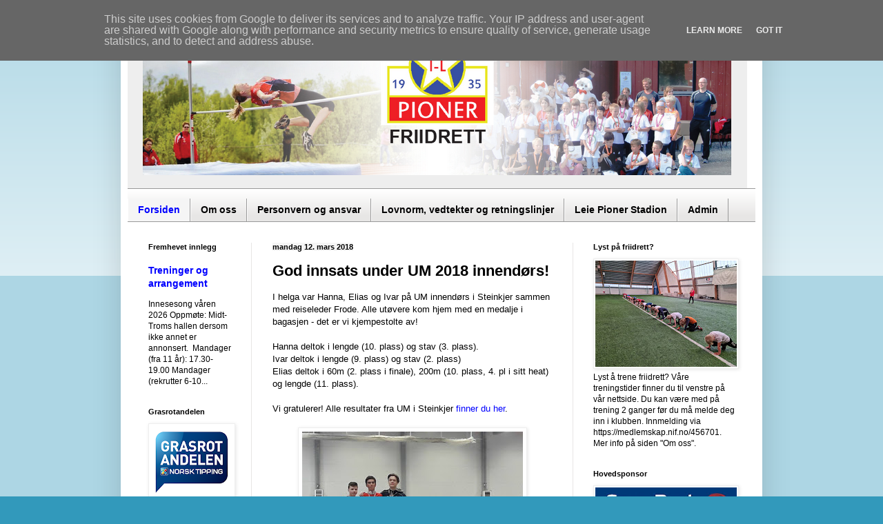

--- FILE ---
content_type: text/html; charset=UTF-8
request_url: http://www.pionerfriidrett.no/b/stats?style=BLACK_TRANSPARENT&timeRange=ALL_TIME&token=APq4FmCGQU5Svb0tbppOuvqMztaxgdA96HE33JPNno7AiYSq1cACbCiWkhuf3sZM7mGOWmsifWKzUxFbIL5p9QHbZMSCrlI1YA
body_size: 260
content:
{"total":499181,"sparklineOptions":{"backgroundColor":{"fillOpacity":0.1,"fill":"#000000"},"series":[{"areaOpacity":0.3,"color":"#202020"}]},"sparklineData":[[0,14],[1,8],[2,17],[3,13],[4,31],[5,11],[6,8],[7,36],[8,8],[9,67],[10,22],[11,14],[12,78],[13,53],[14,11],[15,13],[16,18],[17,16],[18,98],[19,57],[20,12],[21,16],[22,19],[23,13],[24,13],[25,15],[26,17],[27,6],[28,13],[29,3]],"nextTickMs":1800000}